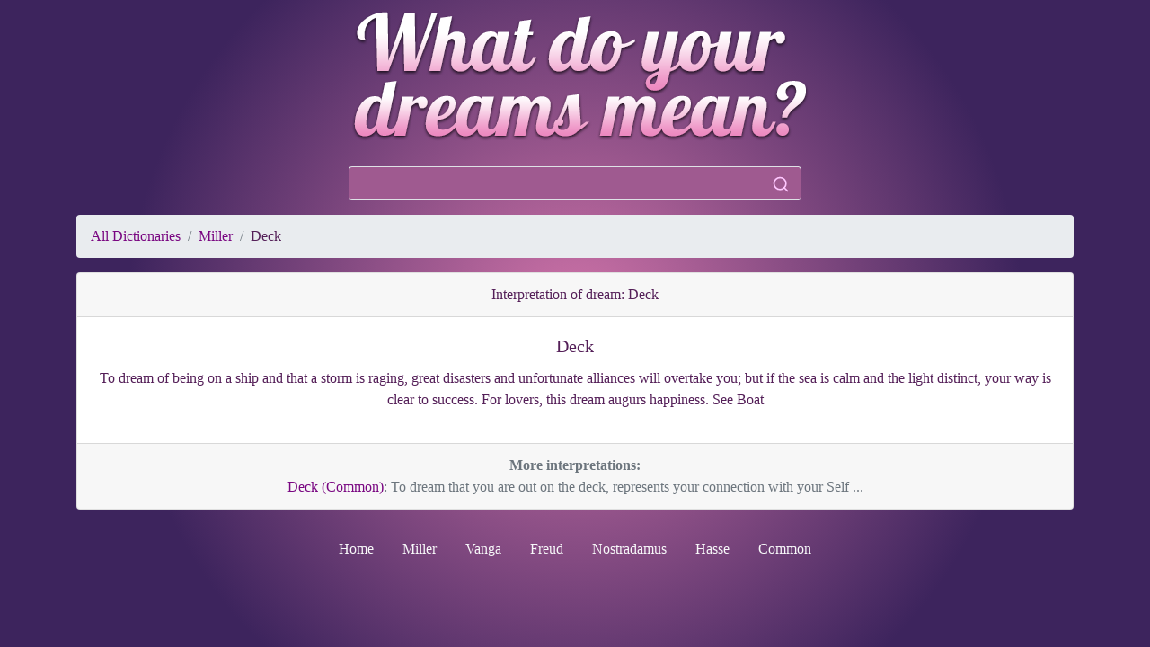

--- FILE ---
content_type: text/html; charset=UTF-8
request_url: https://whatdreamsmeans.com/Miller/7694-Deck
body_size: 2784
content:

<!doctype html>
<html lang="en">
  <head>
    <!-- Required meta tags -->
    <meta charset="utf-8">
    <meta name="viewport" content="width=device-width, initial-scale=1, shrink-to-fit=no">
    <meta name="description" content="To dream of being on a ship and that a storm is raging, great disasters and ...">
    <meta Name="keywords" Content="Deck,dreams,meanings,interpretations,symbols,Miller">
    <meta name="google-site-verification" content="sFjmBYt03KsTfD-db7PZyJaiJhgZ1GiZo7lFahXGpBY" />
    <link href="/images/favicon.png" rel="shortcut icon" />
    <link rel="manifest" href="/manifest.json">
    <meta name="theme-color" content="#571e7a"/>

    <!-- Bootstrap CSS -->
    <link rel="stylesheet" href="/css/bootstrap.min.css">
    <link rel="stylesheet" href="/css/style.css">

    <title>Interpretation of dream - Deck</title>
    <script src="https://unpkg.com/feather-icons"></script>
        <script   src="https://code.jquery.com/jquery-3.4.1.min.js"   integrity="sha256-CSXorXvZcTkaix6Yvo6HppcZGetbYMGWSFlBw8HfCJo="   crossorigin="anonymous"></script>
        <script   src="https://code.jquery.com/ui/1.12.1/jquery-ui.min.js"   integrity="sha256-VazP97ZCwtekAsvgPBSUwPFKdrwD3unUfSGVYrahUqU="   crossorigin="anonymous"></script>
    <link rel="stylesheet" href="https://code.jquery.com/ui/1.12.1/themes/base/jquery-ui.css">
    <style>
		.featherx {
			width: 20px;
			height: 20px;
		}
	</style>

    <script type="text/javascript">
        $(function() {

    $('#word').autocomplete({
                source: '/search.php',
                    minLength: 3,
                    autoFocus: true,
        			select: function( event, ui ) {
                    document.location.href='/'+ui.item.dict+'/'+ui.item.id+'-'+ui.item.value;
                    }
    })
    .data( "uiAutocomplete" )._renderItem = function( ul, item ) {
        			return $( "<li></li>" )
        				.data( "item.autocomplete", item )
        				//.append( "<a><span class='wd_label'>" + item.label + "</span><span class='dict'>" + item.dict + "</span><br clear='all'/></a>" )
        				.append("<div class=\"container fbg\"><div class=\"row\"><div class=\"col\">"+item.label+"</div><div class=\"col text-right\">"+item.dict+"</div></div></div>")
        				.appendTo( ul );
        		};

});

    </script>

<script>

$(function(){

$('#search_button').on('click', function (e) {
	window.location.href = "/Search/"+$("#word"). val();
});


});
</script>

<!-- Global site tag (gtag.js) - Google Analytics -->
<script async src="https://www.googletagmanager.com/gtag/js?id=UA-25466231-1"></script>
<script>
  window.dataLayer = window.dataLayer || [];
  function gtag(){dataLayer.push(arguments);}
  gtag('js', new Date());

  gtag('config', 'UA-25466231-1');
</script>

<script>
    if ('serviceWorker' in navigator) {
        window.addEventListener('load', function() {
            navigator.serviceWorker.register('/service-worker.js',{
              scope: '/'
            }).then(function(registration) {
                // Registration was successful
            console.log('ServiceWorker registration successful with scope: ', registration.scope);
          }, function(err) {
            // registration failed :(
            console.log('ServiceWorker registration failed: ', err);
          }).catch(function(err) {
            console.log(err)
          });
        });
      } else {
        console.log('service worker is not supported');
      }
</script>

<script type='text/javascript' src='https://platform-api.sharethis.com/js/sharethis.js#property=66dc069ae960c500199ec887&product=inline-share-buttons' async='async'></script>

<meta property="og:title" content="Interpretation of dream - Deck: To dream of being on a ship and that a storm is raging, great disasters and unfortunate alliances will overtake you; but if the sea is calm and the light distinct, your way is clear to success. For lovers, this dream augurs happiness. See Boat" />

  </head>
  <body>
	  <div class="text-center">
	  	<img src="/images/what_does_your_dreams_mean.png" class="img-fluid" alt="what does your dreams means">

        <div class="input-group col-md-5 mx-auto m-3">
            <input class="form-control py-2 border-right-0 border" type="search" value="" id="word">
            <span class="input-group-append">
              <button class="btn btn-outline-light border-left-0 border fbg" type="button" id="search_button">
                    <i data-feather="search" class="featherx"></i>
              </button>
            </span>
        </div>


	  </div>

<div class="container">
	<nav aria-label="breadcrumb">
		<ol class="breadcrumb">
			<li class="breadcrumb-item"><a href="/" class="text-blue">All Dictionaries</a></li>
			<li class="breadcrumb-item"><a href="/Miller" class="text-blue">Miller</a></li>
			<li class="breadcrumb-item dream-text" aria-current="page">Deck</li>
  		</ol>
	</nav>
	<div class="card dream text-center">
	  <div class="card-header dream-text">
Interpretation of dream: Deck	  </div>
	  <div class="card-body">
 	    <h5 class="card-title dream-text">Deck</h5>
	    <p class="card-text dream-text">To dream of being on a ship and that a storm is raging, great disasters and unfortunate alliances will overtake you; but if the sea is calm and the light distinct, your way is clear to success. For lovers, this dream augurs happiness. See Boat</p>
<!-- ShareThis BEGIN -->
<div class="sharethis-inline-share-buttons"></div>
<!-- ShareThis END -->
	  </div>
	  <div class="card-footer text-muted">

	                                            <b>More interpretations:</b>                         <div><a href="/Common/1150-Deck" class="text-blue">Deck (Common)</a>: To dream that you are out on the deck, represents your connection with your Self ...</div>
                    	  </div>
	</div>
</div>
<br>
<ul class="nav justify-content-center">
  <li class="nav-item">
    <a class="nav-link text-light" href="/">Home</a>
  </li>
  <li class="nav-item">
    <a class="nav-link text-light" href="/Miller">Miller</a>
  </li>
  <li class="nav-item">
    <a class="nav-link text-light" href="/Vanga">Vanga</a>
  </li>
  <li class="nav-item">
    <a class="nav-link text-light" href="/Freud">Freud</a>
  </li>
  <li class="nav-item">
    <a class="nav-link text-light" href="/Nostradamus">Nostradamus</a>
  </li>
  <li class="nav-item">
    <a class="nav-link text-light" href="/Hasse">Hasse</a>
  </li>
  <li class="nav-item">
    <a class="nav-link text-light" href="/Common">Common</a>
  </li>
</ul>
<br>

    <!-- Optional JavaScript -->
    <!-- jQuery first, then Popper.js, then Bootstrap JS -->
    <script src="https://cdnjs.cloudflare.com/ajax/libs/popper.js/1.14.6/umd/popper.min.js" integrity="sha384-wHAiFfRlMFy6i5SRaxvfOCifBUQy1xHdJ/yoi7FRNXMRBu5WHdZYu1hA6ZOblgut" crossorigin="anonymous"></script>
    <script src="https://stackpath.bootstrapcdn.com/bootstrap/4.2.1/js/bootstrap.min.js" integrity="sha384-B0UglyR+jN6CkvvICOB2joaf5I4l3gm9GU6Hc1og6Ls7i6U/mkkaduKaBhlAXv9k" crossorigin="anonymous"></script>
    <script>
      feather.replace()
    </script>
  <script defer src="https://static.cloudflareinsights.com/beacon.min.js/vcd15cbe7772f49c399c6a5babf22c1241717689176015" integrity="sha512-ZpsOmlRQV6y907TI0dKBHq9Md29nnaEIPlkf84rnaERnq6zvWvPUqr2ft8M1aS28oN72PdrCzSjY4U6VaAw1EQ==" data-cf-beacon='{"version":"2024.11.0","token":"2aaa58f471df41ac9b3237c643ff3aa1","r":1,"server_timing":{"name":{"cfCacheStatus":true,"cfEdge":true,"cfExtPri":true,"cfL4":true,"cfOrigin":true,"cfSpeedBrain":true},"location_startswith":null}}' crossorigin="anonymous"></script>
</body>
</html>